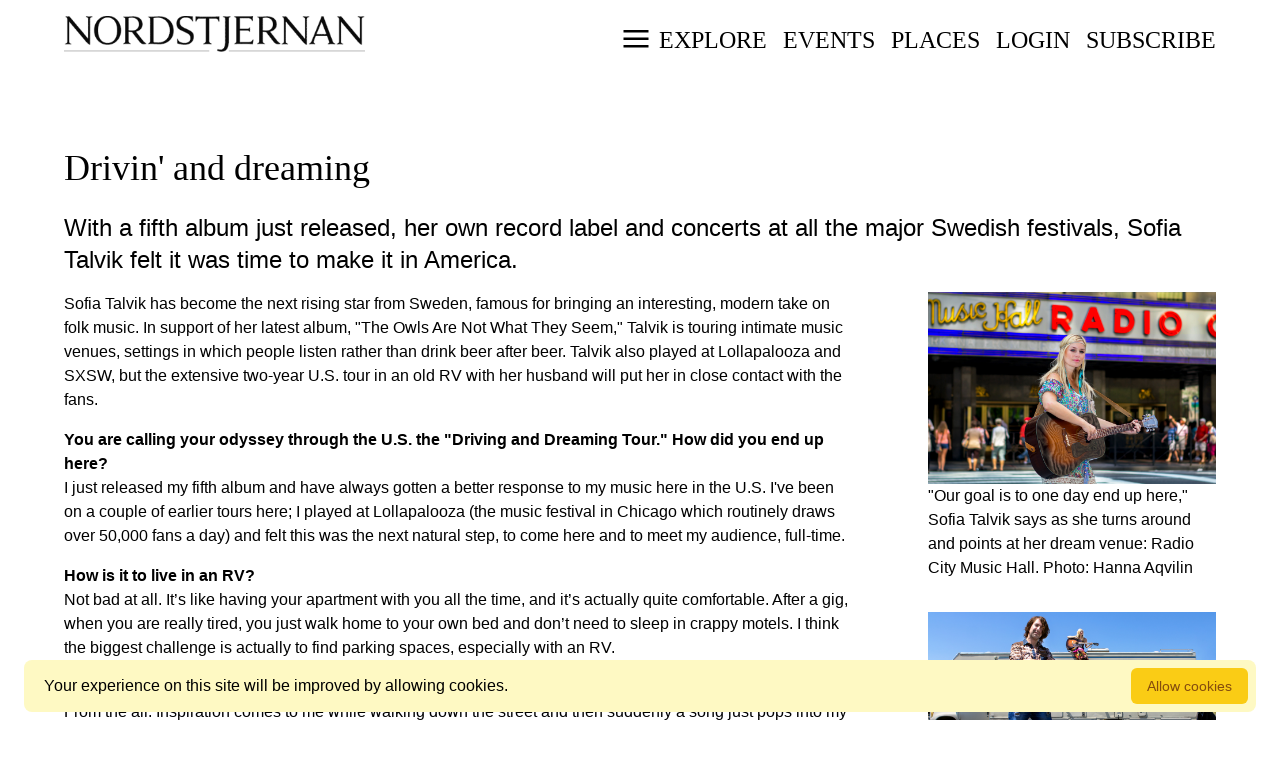

--- FILE ---
content_type: text/html; charset=UTF-8
request_url: https://nordstjernan.com/news/people/4596/
body_size: 22481
content:
<!DOCTYPE html>
<html lang="en" class="no-js min-h-screen">
    <head>
        <meta charset="UTF-8">
        <meta name="viewport" content="width=device-width, initial-scale=1">

        <title>Nordstjernan</title>

        <script type="module">
            document.documentElement.classList.remove('no-js');
            document.documentElement.classList.add('js');
        </script>


        <meta name="description" content="The Swedish Newspaper of America">
        <meta property="og:title" content="The Swedish Newspaper of America">
        <meta property="og:description" content="The Swedish Newspaper of America">
        <meta property="og:locale" content="en_US">
        <meta property="og:type" content="website">
        <meta name="csrf-token" content="s9qErSjQBIhtZfJ1ZUqc50njax0i66yYdlnDNHcm">

        <link rel="icon" type="image/png" href="/favicon.png">
        <link href="https://nordstjernan.com/css/app.css" rel="stylesheet">
        <link rel="stylesheet"
            href="https://unpkg.com/leaflet@1.7.1/dist/leaflet.css"
            integrity="sha512-xodZBNTC5n17Xt2atTPuE1HxjVMSvLVW9ocqUKLsCC5CXdbqCmblAshOMAS6/keqq/sMZMZ19scR4PsZChSR7A=="
            crossorigin=""/>

         <script src="https://www.google.com/recaptcha/api.js"></script>

    </head>

    <body class="bg-white min-h-screen relative">
        <div class="js-cookie-consent cookie-consent fixed bottom-0 inset-x-0 pb-2">
    <div class="max-w-7xl mx-auto px-6">
        <div class="p-2 rounded-lg bg-yellow-100">
            <div class="flex items-center justify-between flex-wrap">
                <div class="w-0 flex-1 items-center hidden tbl:inline">
                    <p class="ml-3 text-black cookie-consent__message">
                        Your experience on this site will be improved by allowing cookies.
                    </p>
                </div>
                <div class="mt-2 flex-shrink-0 w-full mt-0 w-auto">
                    <button class="js-cookie-consent-agree cookie-consent__agree cursor-pointer flex items-center justify-center px-4 py-2 rounded-md text-sm font-medium text-yellow-800 bg-yellow-400 hover:bg-yellow-300">
                        Allow cookies
                    </button>
                </div>
            </div>
        </div>
    </div>
</div>

    <script>

        window.laravelCookieConsent = (function () {

            const COOKIE_VALUE = 1;
            const COOKIE_DOMAIN = 'nordstjernan.com';

            function consentWithCookies() {
                setCookie('laravel_cookie_consent', COOKIE_VALUE, 7300);
                hideCookieDialog();
            }

            function cookieExists(name) {
                return (document.cookie.split('; ').indexOf(name + '=' + COOKIE_VALUE) !== -1);
            }

            function hideCookieDialog() {
                const dialogs = document.getElementsByClassName('js-cookie-consent');

                for (let i = 0; i < dialogs.length; ++i) {
                    dialogs[i].style.display = 'none';
                }
            }

            function setCookie(name, value, expirationInDays) {
                const date = new Date();
                date.setTime(date.getTime() + (expirationInDays * 24 * 60 * 60 * 1000));
                document.cookie = name + '=' + value
                    + ';expires=' + date.toUTCString()
                    + ';domain=' + COOKIE_DOMAIN
                    + ';path=/'
                    + ';samesite=lax';
            }

            if (cookieExists('laravel_cookie_consent')) {
                hideCookieDialog();
            }

            const buttons = document.getElementsByClassName('js-cookie-consent-agree');

            for (let i = 0; i < buttons.length; ++i) {
                buttons[i].addEventListener('click', consentWithCookies);
            }

            return {
                consentWithCookies: consentWithCookies,
                hideCookieDialog: hideCookieDialog
            };
        })();
    </script>

        <div class="dsk:container mx-auto px-8 tbl:px-16 flex flex-col min-h-screen">
            <header id="pageHeader" class="flex-shrink-0 mb-3 sticky -top-1 z-30 scrolled">
                <div id="headerAd" class="bg-white flex justify-center">
                    <broadstreet-zone zone-id="97043"></broadstreet-zone>
                </div>
                <div class="flex dsk:flex-col dsk:h-28">
                    <div class="flex place-content-between pt-4 tbl:h-24 tbl:pt-4 bg-white w-full">
                        <a href="/">
                            <img id="pageHeader-logo" class="max-h-full max-w-full" src="https://nordstjernan.com/img/logo_header.gif">
                        </a>
                        <div class="header-subscribe hidden tbl:block w-1/3 flex justify-end">
                                                            <div class="p-2 mb-4 ml-auto mr-0 bg-blue-500 text-white text-center text-2xl font-bold tracking-widest w-64">
                                    <a href="/subscribe">SUBSCRIBE</a>
                                </div>
                            
                        </div>
                    </div>
                    <nav id="navigation" class="flex justify-end items-center bg-white tbl:h-14 w-max mb-2 pt-4 tbl:pt-0">
                        <svg id="navigationAnchor" class="ml-2 tbl:ml-0" viewBox="0 0 100 80" width="30" height="20">
                            <rect width="100" height="10"></rect>
                            <rect y="30" width="100" height="10"></rect>
                            <rect y="60" width="100" height="10"></rect>
                        </svg>
                        <ul class="hidden dsk:flex space-x-4 ml-2 font-serif text-2xl uppercase">
                            <li id="exploreLauncher" class="cursor-pointer">Explore</li>
                            <li><a class="" href="/calendar">Events</a></li>
                            <li><a class="" href="/places">Places</a></li>
                            <!-- li><a class="" href="https://nordicsampler.com/" target="_blank">Shop</a></li -->
                                                            <li><a class="" href="/login">Login</a></li>
                                <li class="menu-subscribe hidden"><a class="" href="/subscribe">Subscribe</a></li>
                                                    </ul>
                    </nav>
                </div>
            </header>
            <main id="main-content" class="flex-grow flex-shrink-0">
                <div class="flex flex-col tbl:flex-row">
        <div class="tbl:w-full">
            <h1 class="text-4xl my-6">Drivin&#039; and dreaming</h1>

            <p class="text-2xl mb-4">With a fifth album just released, her own record label and concerts at all the major Swedish festivals, Sofia Talvik felt it was time to make it in America. </p>
            <ul class="articleblock w-full">
                                                    <li class="dsk:w-1/4 dsk:float-right dsk:clear-right dsk:pb-8">
                            <div>
                                <img class="object-cover w-full" src="https://ps.nordicreach.com/attachments/image-19678.jpg">
                                <div>
                                    &quot;Our goal is to one day end up here,&quot; Sofia Talvik says as she turns around and points at her dream venue: Radio City Music Hall.
Photo: Hanna Aqvilin
                                </div>
                            </div>
                        </li>
                                                                            <li class="dsk:w-3/4 dsk:pr-20">
                            <div class="article-ads">
    <broadstreet-zone zone-id="97045"></broadstreet-zone>
</div>
                        </li>
                                                                            <li class="dsk:w-3/4 dsk:pr-20">
                            <p class="mb-4">Sofia Talvik has become the next rising star from Sweden, famous for bringing an interesting, modern take on folk music. In support of her latest album, "The Owls Are Not What They Seem," Talvik is touring intimate music venues, settings in which people listen rather than drink beer after beer. Talvik also played at Lollapalooza and SXSW, but the extensive two-year U.S. tour in an old RV with her husband will put her in close contact with the fans. </p>
                        </li>
                                                                            <li class="dsk:w-1/4 dsk:float-right dsk:clear-right dsk:pb-8">
                            <div>
                                <img class="object-cover w-full" src="https://ps.nordicreach.com/attachments/image-19756.jpg">
                                <div>
                                    The tour consists of Sofia, and her husband Jonas Westin; driver, PR, bookings as well as sound technician... along with an old RV. 
Photo: Hanna Aqvilin
                                </div>
                            </div>
                        </li>
                                                                            <li class="dsk:w-3/4 dsk:pr-20">
                            <div class="article-ads">
    <broadstreet-zone zone-id="98838"></broadstreet-zone>
</div>
                        </li>
                                                                            <li class="dsk:w-3/4 dsk:pr-20">
                            <p class="mb-4"><b>You are calling your odyssey through the U.S. the "Driving and Dreaming Tour." How did you end up here? </b><br>I just released my fifth album and have always gotten a better response to my music here in the U.S. I've been on a couple of earlier tours here; I played at Lollapalooza (the music festival in Chicago which routinely draws over 50,000 fans a day) and felt this was the next natural step, to come here and to meet my audience, full-time.</p>
                        </li>
                                                                            <li class="dsk:w-1/4 dsk:float-right dsk:clear-right dsk:pb-8">
                            <div>
                                <img class="object-cover w-full" src="https://ps.nordicreach.com/attachments/image-19679.jpg">
                                <div>
                                    The singer-songwriter is touring intimate U.S. music venues with her husband, in an RV, in support of her newest effort, The Owls Are Not What They Seem.
Photo: Hanna Aqvilin
                                </div>
                            </div>
                        </li>
                                                                            <li class="dsk:w-3/4 dsk:pr-20">
                            <p class="mb-4"><b>How is it to live in an RV?</b><br>Not bad at all. It’s like having your apartment with you all the time, and it’s actually quite comfortable. After a gig, when you are really tired, you just walk home to your own bed and don’t need to sleep in crappy motels. I think the biggest challenge is actually to find parking spaces, especially with an RV.</p>
                        </li>
                                                                            <li class="dsk:w-1/4 dsk:float-right dsk:clear-right dsk:pb-8">
                            <div>
                                <img class="object-cover w-full" src="https://ps.nordicreach.com/attachments/image-19680.jpg">
                                <div>
                                    In 2008, Talvik became the first Swedish female singer to play the Lollapalooza Music Festival in Chicago. 
Photo: Hanna Aqvilin
                                </div>
                            </div>
                        </li>
                                                                            <li class="dsk:w-3/4 dsk:pr-20">
                            <p class="mb-4"><b>As a singer-songwriter, where do you get your inspirations? </b><br>From the air. Inspiration comes to me while walking down the street and then suddenly a song just pops into my head. There’s no way of explaining it. </p>
                        </li>
                                                                            <li class="dsk:w-1/4 dsk:float-right dsk:clear-right dsk:pb-8">
                            <div>
                                <img class="object-cover w-full" src="https://ps.nordicreach.com/attachments/image-19759.jpg">
                                <div>
                                    The RV, appropriately a Ford Conquest!
Photo: Hanna Aqvilin
                                </div>
                            </div>
                        </li>
                                                                            <li class="dsk:w-3/4 dsk:pr-20">
                            <p class="mb-4"><b>What keeps you going? </b><br>We have the best time every day. We are meeting so many new people and get to experience so much. I love seeing these small towns where people invite us to their homes, and suddenly we are a part of their lives and having breakfast and dinner together. </p>
                        </li>
                                                                            <li class="dsk:w-1/4 dsk:float-right dsk:clear-right dsk:pb-8">
                            <div>
                                <img class="object-cover w-full" src="https://ps.nordicreach.com/attachments/image-19757.jpg">
                                <div>
                                    They have been touring for 6 months, and have 1.5 years to go! 
Photo: Hanna Aqvilin
                                </div>
                            </div>
                        </li>
                                                                            <li class="dsk:w-3/4 dsk:pr-20">
                            <p class="mb-4"><b> The tour only consists of you and your husband Jonas Westin. How’s that working out?</b><br>We are best friends and I would never do this without him. Because Jonas is doing all the sound checks, the bookings and the PR, he is as big a part of the show as I am, even though I am the one on stage. We spend  a couple hours every day at Starbucks—we are calling it our “Coffice.” That is where we do all the booking and promotion. It’s even more than a full-time job, but totally worth it because it’s an incredible adventure.</p>
                        </li>
                                                                            <li class="dsk:w-3/4 dsk:pr-20">
                            <p class="mb-4"><b> Where is your tour taking you next?</b><br>We are doing six shows here in New York. After that, we are going to head up to Boston and Maine, then to Chicago and later over to the west coast. We are just booking Minnesota and Ohio right now.</p>
                        </li>
                                                                            <li class="dsk:w-3/4 dsk:pr-20">
                            <p class="mb-4">Sofia Talvik is performing in New York at Gizzi’s Cafe on June 6 and Ella Lounge June 7. (Most of her performances are free.)<br>Read more about Sofia Talvik at: <a href="http://www.sofiatalvik.com" target="_blank">http://www.sofiatalvik.com</a></p>
                        </li>
                                                                            <li class="dsk:w-3/4 dsk:pr-20">
                            <p class="mb-4"><i>Text & photo: Hanna Aqvilin</i><br></p>
                        </li>
                                                                            <li class="dsk:w-3/4 dsk:pr-20">
                            <div class="article-ads">
    <broadstreet-zone zone-id="98838"></broadstreet-zone>
</div>
                        </li>
                                                                            <li class="dsk:w-3/4 dsk:pr-20">
                            <div class="article-ads">
    <broadstreet-zone zone-id="97045"></broadstreet-zone>
</div>
                        </li>
                                                </ul>
        </div>
    </div>
    <script src="https://cdn.broadstreetads.com/init-2.min.js"></script>
    <script>broadstreet.watch({ networkId: 7556})</script>
            </main>
            <footer class="flex flex-col flex-shrink-0 text-xs items-center w-full">
                <ul class="flex flex-row space-x-4 my-4 w-max">
                    <li><a href="/about" class="underline" target="_self">About us</a>
</li>
                    <li><a href="/privacy" class="underline" target="_self">Privacy</a>
</li>
                    <li><a href="/history" class="underline" target="_self">Since 1872</a>
</li>
                    <li><a href="/terms" class="underline" target="_self">Terms of sale</a>
</li>
                </ul>
                <div class="mb-4 w-max">800 827 9333 © Copyright Nordstjernan 2026</div>
            </footer>
        </div>
        <div id="explore" class="hidden fixed bg-slate-900/70 top-0 left-0 w-full h-screen tbl:px-4 tbl:pt-3 border z-40 flex justify-center items-center overflow-y-hidden">
            <div class="bg-white w-full h-full overflow-y-scroll tbl:h-max tbl:max-w-xl tbl:w-1/2 opacity-100 border tbl:border-black p-4">
                <form method="get" action="https://www.google.com/search">
                    <div class="flex width-full">
                        <div class="flex flex-1">
                            <div class="flex-none">Search</div>
                            <input type="text" name="q" class="border-2 rounded flex-1 ml-1 pl-2">
                            <input type="hidden" name="sitesearch" value="nordstjernan.com">
                        </div>
                        <svg id="exploreCloser" class="ml-2 tbl:ml-8" viewBox="0 0 30 30" width="27" height="27">
                            <line x1="5" y1="5" x2="25" y2="25" stroke="black" stroke-width="5" stroke-linecap="round" />
                            <line x1="5" y1="25" x2="25" y2="5" stroke="black" stroke-width="5" stroke-linecap="round" />
                        </svg>
                    </div>
                </form>
                <nav class="mb-2">
                    <ul>
                                                    <li class="border-b last:border-b-4 last:border-black py-2 pt-4  uppercase text-sm"><a class="" href="/subscribe">SUBSCRIBE</a></li>
                                                                            <li class="border-b last:border-b-4 last:border-black py-2 uppercase text-sm"><a href="/news/arts">Arts</a></li>
                                                    <li class="border-b last:border-b-4 last:border-black py-2 uppercase text-sm"><a href="/news/education+work">Education / Work</a></li>
                                                    <li class="border-b last:border-b-4 last:border-black py-2 uppercase text-sm"><a href="/news/emigration">Emigration</a></li>
                                                    <li class="border-b last:border-b-4 last:border-black py-2 uppercase text-sm"><a href="/news/food">Food</a></li>
                                                    <li class="border-b last:border-b-4 last:border-black py-2 uppercase text-sm"><a href="/news/nordic">Nordic</a></li>
                                                    <li class="border-b last:border-b-4 last:border-black py-2 uppercase text-sm"><a href="/news/people">People</a></li>
                                                    <li class="border-b last:border-b-4 last:border-black py-2 uppercase text-sm"><a href="/news/swedentoday">Sweden Today</a></li>
                                                    <li class="border-b last:border-b-4 last:border-black py-2 uppercase text-sm"><a href="/news/traditions">Traditions</a></li>
                                                    <li class="border-b last:border-b-4 last:border-black py-2 uppercase text-sm"><a href="/news/travel">Travel</a></li>
                                                    <li class="border-b last:border-b-4 last:border-black py-2 uppercase text-sm"><a href="/calendar">Events</a></li>
                                                    <li class="border-b last:border-b-4 last:border-black py-2 uppercase text-sm"><a href="/places">Places</a></li>
                                            </ul>
                </nav>
                <nav class="mt-2">
                    <ul>
                                                    <li><a class="" href="/login">Login</a></li>
                                                                            <li><a href="/digital_issues">Digital issues</a></li>
                                                    <li><a href="/backissues">Back issues</a></li>
                                                    <li><a href="/contact">Contact</a></li>
                                                    <li><a href="/subscribe">Subscribe</a></li>
                                                    <li><a href="/advertise">Advertise</a></li>
                                                <li>Connect
                            <a href="https://www.facebook.com/nordstjernan/" target="_blank"><img class="ml-8 inline w-4" src="/img/social-icons/facebook.svg"></a>
                            <a href="https://www.instagram.com/nordstjernan/" target="_blank"><img class="ml-2 inline w-4" src="/img/social-icons/instagram.svg"></a>
                            <a href="https://www.pinterest.com/nordstjernan/" target="_blank"><img class="ml-2 inline w-4" src="/img/social-icons/pinterest.svg"></a>
                            <a href="https://twitter.com/nordstjernan" target="_blank"><img class="ml-2 inline w-4" src="/img/social-icons/twitter.svg"></a>
                            <a href="https://www.youtube.com/user/Nordstjernan" target="_blank"><img class="ml-2 inline w-4" src="/img/social-icons/youtube.svg"></a>
                        </li>
                        <!-- li><a href="https://nordicsampler.com" target="_blank">Shop</a></li -->
                    </ul>
                </nav>
            </div>
        </div>


        <script src="https://nordstjernan.com/js/app.js"></script>

        <!-- Google tag (gtag.js) -->
        <script async src="https://www.googletagmanager.com/gtag/js?id=G-7MQFZ1DGCV"></script>
        <script>
          window.dataLayer = window.dataLayer || [];
          function gtag(){dataLayer.push(arguments);}
          gtag('js', new Date());

          gtag('config', 'G-7MQFZ1DGCV');
        </script>

    </body>
</html>


--- FILE ---
content_type: text/css
request_url: https://nordstjernan.com/css/app.css
body_size: 5143
content:
/*! tailwindcss v3.0.7 | MIT License | https://tailwindcss.com*/*,:after,:before{border:0 solid;box-sizing:border-box}:after,:before{--tw-content:""}html{-webkit-text-size-adjust:100%;font-family:Arial,ui-sans-serif;line-height:1.5;-moz-tab-size:4;-o-tab-size:4;tab-size:4}body{line-height:inherit;margin:0}hr{border-top-width:1px;color:inherit;height:0}abbr[title]{-webkit-text-decoration:underline dotted;text-decoration:underline dotted}h1,h2,h3,h4,h5,h6{font-size:inherit;font-weight:inherit}a{color:inherit;text-decoration:inherit}b,strong{font-weight:bolder}code,kbd,pre,samp{font-family:ui-monospace,SFMono-Regular,Menlo,Monaco,Consolas,Liberation Mono,Courier New,monospace;font-size:1em}small{font-size:80%}sub,sup{font-size:75%;line-height:0;position:relative;vertical-align:baseline}sub{bottom:-.25em}sup{top:-.5em}table{border-collapse:collapse;border-color:inherit;text-indent:0}button,input,optgroup,select,textarea{color:inherit;font-family:inherit;font-size:100%;line-height:inherit;margin:0;padding:0}button,select{text-transform:none}[type=button],[type=reset],[type=submit],button{-webkit-appearance:button;background-color:transparent;background-image:none}:-moz-focusring{outline:auto}:-moz-ui-invalid{box-shadow:none}progress{vertical-align:baseline}::-webkit-inner-spin-button,::-webkit-outer-spin-button{height:auto}[type=search]{-webkit-appearance:textfield;outline-offset:-2px}::-webkit-search-decoration{-webkit-appearance:none}::-webkit-file-upload-button{-webkit-appearance:button;font:inherit}summary{display:list-item}blockquote,dd,dl,figure,h1,h2,h3,h4,h5,h6,hr,p,pre{margin:0}fieldset{margin:0}fieldset,legend{padding:0}menu,ol,ul{list-style:none;margin:0;padding:0}textarea{resize:vertical}input::-moz-placeholder,textarea::-moz-placeholder{color:#9ca3af;opacity:1}input:-ms-input-placeholder,textarea:-ms-input-placeholder{color:#9ca3af;opacity:1}input::placeholder,textarea::placeholder{color:#9ca3af;opacity:1}[role=button],button{cursor:pointer}:disabled{cursor:default}audio,canvas,embed,iframe,img,object,svg,video{display:block;vertical-align:middle}img,video{height:auto;max-width:100%}[hidden]{display:none}h1,h2,h3{font-family:Georgia,Times New Roman,ui-serif}h2{font-size:1.875rem;line-height:2.25rem;margin-bottom:1rem}h3{font-size:1.5rem;line-height:2rem;margin-bottom:.75rem}*,:after,:before{--tw-border-opacity:1;--tw-ring-offset-shadow:0 0 #0000;--tw-ring-shadow:0 0 #0000;--tw-shadow:0 0 #0000;--tw-shadow-colored:0 0 #0000;--tw-blur:var(--tw-empty,/*!*/ /*!*/);--tw-brightness:var(--tw-empty,/*!*/ /*!*/);--tw-contrast:var(--tw-empty,/*!*/ /*!*/);--tw-grayscale:var(--tw-empty,/*!*/ /*!*/);--tw-hue-rotate:var(--tw-empty,/*!*/ /*!*/);--tw-invert:var(--tw-empty,/*!*/ /*!*/);--tw-saturate:var(--tw-empty,/*!*/ /*!*/);--tw-sepia:var(--tw-empty,/*!*/ /*!*/);--tw-drop-shadow:var(--tw-empty,/*!*/ /*!*/);--tw-filter:var(--tw-blur) var(--tw-brightness) var(--tw-contrast) var(--tw-grayscale) var(--tw-hue-rotate) var(--tw-invert) var(--tw-saturate) var(--tw-sepia) var(--tw-drop-shadow);border-color:rgb(229 231 235/var(--tw-border-opacity))}.fixed{position:fixed}.relative{position:relative}.sticky{position:-webkit-sticky;position:sticky}.inset-x-0{left:0;right:0}.top-0{top:0}.right-0{right:0}.-top-1{top:-.25rem}.left-0{left:0}.bottom-0{bottom:0}.z-0{z-index:0}.z-10{z-index:10}.z-20{z-index:20}.z-30{z-index:30}.z-40{z-index:40}.my-8{margin-bottom:2rem;margin-top:2rem}.my-4{margin-bottom:1rem;margin-top:1rem}.mx-5{margin-left:1.25rem;margin-right:1.25rem}.mx-auto{margin-left:auto;margin-right:auto}.my-6{margin-bottom:1.5rem;margin-top:1.5rem}.mb-4{margin-bottom:1rem}.mt-2{margin-top:.5rem}.mb-2{margin-bottom:.5rem}.mt-8{margin-top:2rem}.mb-1{margin-bottom:.25rem}.mb-8{margin-bottom:2rem}.mt-0{margin-top:0}.mb-10{margin-bottom:2.5rem}.ml-5{margin-left:1.25rem}.mt-4{margin-top:1rem}.mt-10{margin-top:2.5rem}.ml-16{margin-left:4rem}.mt-20{margin-top:5rem}.-ml-6{margin-left:-1.5rem}.ml-1{margin-left:.25rem}.mr-2{margin-right:.5rem}.ml-2{margin-left:.5rem}.ml-4{margin-left:1rem}.ml-12{margin-left:3rem}.-mt-px{margin-top:-1px}.mb-3{margin-bottom:.75rem}.ml-auto{margin-left:auto}.mr-0{margin-right:0}.ml-8{margin-left:2rem}.mb-6{margin-bottom:1.5rem}.-mt-\[400px\]{margin-top:-400px}.ml-3{margin-left:.75rem}.block{display:block}.inline-block{display:inline-block}.inline{display:inline}.flex{display:flex}.grid{display:grid}.contents{display:contents}.hidden{display:none}.h-32{height:8rem}.h-80{height:20rem}.h-full{height:100%}.h-96{height:24rem}.h-24{height:6rem}.h-5{height:1.25rem}.h-8{height:2rem}.h-16{height:4rem}.h-screen{height:100vh}.max-h-full{max-height:100%}.min-h-screen{min-height:100vh}.w-3\/4{width:75%}.w-1\/4{width:25%}.w-full{width:100%}.w-1\/3{width:33.333333%}.w-2\/3{width:66.666667%}.w-max{width:-webkit-max-content;width:-moz-max-content;width:max-content}.w-1\/2{width:50%}.w-1\/5{width:20%}.w-5{width:1.25rem}.w-8{width:2rem}.w-auto{width:auto}.w-64{width:16rem}.w-4{width:1rem}.w-0{width:0}.max-w-6xl{max-width:72rem}.max-w-full{max-width:100%}.max-w-7xl{max-width:80rem}.flex-1{flex:1 1 0%}.flex-none{flex:none}.flex-shrink-0,.shrink-0{flex-shrink:0}.flex-grow{flex-grow:1}.cursor-pointer{cursor:pointer}.grid-cols-1{grid-template-columns:repeat(1,minmax(0,1fr))}.flex-row{flex-direction:row}.flex-col{flex-direction:column}.flex-wrap{flex-wrap:wrap}.place-content-between{place-content:space-between}.content-between{align-content:space-between}.items-center{align-items:center}.justify-end{justify-content:flex-end}.justify-center{justify-content:center}.justify-between{justify-content:space-between}.gap-8{gap:2rem}.gap-4{gap:1rem}.gap-x-1{-moz-column-gap:.25rem;column-gap:.25rem}.space-x-4>:not([hidden])~:not([hidden]){--tw-space-x-reverse:0;margin-left:calc(1rem*(1 - var(--tw-space-x-reverse)));margin-right:calc(1rem*var(--tw-space-x-reverse))}.overflow-hidden{overflow:hidden}.overflow-y-hidden{overflow-y:hidden}.overflow-y-scroll{overflow-y:scroll}.break-all{word-break:break-all}.rounded{border-radius:.25rem}.rounded-sm{border-radius:.125rem}.rounded-full{border-radius:9999px}.rounded-lg{border-radius:.5rem}.rounded-md{border-radius:.375rem}.border{border-width:1px}.border-2{border-width:2px}.border-4{border-width:4px}.border-b{border-bottom-width:1px}.border-t-2{border-top-width:2px}.border-t{border-top-width:1px}.border-slate-500{--tw-border-opacity:1;border-color:rgb(100 116 139/var(--tw-border-opacity))}.border-black{--tw-border-opacity:1;border-color:rgb(0 0 0/var(--tw-border-opacity))}.border-gray-200{--tw-border-opacity:1;border-color:rgb(229 231 235/var(--tw-border-opacity))}.bg-gray-200{--tw-bg-opacity:1;background-color:rgb(229 231 235/var(--tw-bg-opacity))}.bg-gray-100{--tw-bg-opacity:1;background-color:rgb(243 244 246/var(--tw-bg-opacity))}.bg-slate-200{--tw-bg-opacity:1;background-color:rgb(226 232 240/var(--tw-bg-opacity))}.bg-accent{--tw-bg-opacity:1;background-color:rgb(255 160 0/var(--tw-bg-opacity))}.bg-white{--tw-bg-opacity:1;background-color:rgb(255 255 255/var(--tw-bg-opacity))}.bg-blue-500{--tw-bg-opacity:1;background-color:rgb(59 130 246/var(--tw-bg-opacity))}.bg-slate-900\/70{background-color:rgba(15,23,42,.7)}.bg-slate-600{--tw-bg-opacity:1;background-color:rgb(71 85 105/var(--tw-bg-opacity))}.bg-orange-200{--tw-bg-opacity:1;background-color:rgb(254 215 170/var(--tw-bg-opacity))}.bg-slate-100{--tw-bg-opacity:1;background-color:rgb(241 245 249/var(--tw-bg-opacity))}.bg-blue-200{--tw-bg-opacity:1;background-color:rgb(191 219 254/var(--tw-bg-opacity))}.bg-yellow-100{--tw-bg-opacity:1;background-color:rgb(254 249 195/var(--tw-bg-opacity))}.bg-yellow-400{--tw-bg-opacity:1;background-color:rgb(250 204 21/var(--tw-bg-opacity))}.bg-cover{background-size:cover}.bg-center{background-position:50%}.object-cover{-o-object-fit:cover;object-fit:cover}.p-1{padding:.25rem}.p-2{padding:.5rem}.p-6{padding:1.5rem}.p-4{padding:1rem}.py-8{padding-bottom:2rem;padding-top:2rem}.px-8{padding-left:2rem;padding-right:2rem}.px-10{padding-left:2.5rem;padding-right:2.5rem}.px-3{padding-left:.75rem;padding-right:.75rem}.py-2{padding-bottom:.5rem;padding-top:.5rem}.py-6{padding-bottom:1.5rem;padding-top:1.5rem}.px-5{padding-left:1.25rem;padding-right:1.25rem}.px-2{padding-left:.5rem;padding-right:.5rem}.py-1{padding-bottom:.25rem;padding-top:.25rem}.py-4{padding-bottom:1rem;padding-top:1rem}.px-6{padding-left:1.5rem;padding-right:1.5rem}.py-3{padding-bottom:.75rem;padding-top:.75rem}.px-4{padding-left:1rem;padding-right:1rem}.pl-8{padding-left:2rem}.pb-8{padding-bottom:2rem}.pl-2{padding-left:.5rem}.pl-4{padding-left:1rem}.pt-1{padding-top:.25rem}.pt-12{padding-top:3rem}.pt-8{padding-top:2rem}.pt-4{padding-top:1rem}.pr-2{padding-right:.5rem}.pr-4{padding-right:1rem}.pb-2{padding-bottom:.5rem}.text-center{text-align:center}.text-right{text-align:right}.font-sans{font-family:Arial,ui-sans-serif}.font-serif{font-family:Georgia,Times New Roman,ui-serif}.text-2xl{font-size:1.5rem;line-height:2rem}.text-sm{font-size:.875rem;line-height:1.25rem}.text-xs{font-size:.75rem;line-height:1rem}.text-xl{font-size:1.25rem;line-height:1.75rem}.text-5xl{font-size:3rem;line-height:1}.text-lg{font-size:1.125rem;line-height:1.75rem}.text-4xl{font-size:2.25rem;line-height:2.5rem}.font-bold{font-weight:700}.font-semibold{font-weight:600}.font-medium{font-weight:500}.uppercase{text-transform:uppercase}.italic{font-style:italic}.leading-7{line-height:1.75rem}.leading-6{line-height:1.5rem}.tracking-widest{letter-spacing:.1em}.text-white{--tw-text-opacity:1;color:rgb(255 255 255/var(--tw-text-opacity))}.text-accent{--tw-text-opacity:1;color:rgb(255 160 0/var(--tw-text-opacity))}.text-gray-200{--tw-text-opacity:1;color:rgb(229 231 235/var(--tw-text-opacity))}.text-gray-300{--tw-text-opacity:1;color:rgb(209 213 219/var(--tw-text-opacity))}.text-gray-400{--tw-text-opacity:1;color:rgb(156 163 175/var(--tw-text-opacity))}.text-gray-500{--tw-text-opacity:1;color:rgb(107 114 128/var(--tw-text-opacity))}.text-gray-600{--tw-text-opacity:1;color:rgb(75 85 99/var(--tw-text-opacity))}.text-gray-700{--tw-text-opacity:1;color:rgb(55 65 81/var(--tw-text-opacity))}.text-gray-900{--tw-text-opacity:1;color:rgb(17 24 39/var(--tw-text-opacity))}.text-black{--tw-text-opacity:1;color:rgb(0 0 0/var(--tw-text-opacity))}.text-yellow-800{--tw-text-opacity:1;color:rgb(133 77 14/var(--tw-text-opacity))}.underline{-webkit-text-decoration-line:underline;text-decoration-line:underline}.antialiased{-webkit-font-smoothing:antialiased;-moz-osx-font-smoothing:grayscale}.opacity-100{opacity:1}.shadow{--tw-shadow:0 1px 3px 0 rgba(0,0,0,.1),0 1px 2px -1px rgba(0,0,0,.1);--tw-shadow-colored:0 1px 3px 0 var(--tw-shadow-color),0 1px 2px -1px var(--tw-shadow-color);box-shadow:var(--tw-ring-offset-shadow,0 0 #0000),var(--tw-ring-shadow,0 0 #0000),var(--tw-shadow)}.drop-shadow-xl{--tw-drop-shadow:drop-shadow(0 20px 13px rgba(0,0,0,.03)) drop-shadow(0 8px 5px rgba(0,0,0,.08));filter:var(--tw-filter)}header.scrolled>div{width:100%}@media (min-width:640px){header.scrolled>div{flex-direction:row}}header.scrolled>div>div>a>img{padding-bottom:.75rem}@media (min-width:640px){.scrolled>div>div,.scrolled>div>nav{height:4rem}.scrolled>div>div{width:33.333333%}.scrolled>div>nav{padding-top:1rem;width:66.666667%}}.scrolled>div>nav>ul>li.menu-subscribe{display:list-item}.scrolled>div>div>.header-subscribe{display:none}@media (min-width:640px){.article-ads>broadstreet-zone-container>broadstreet-zone>div{display:grid;gap:.75rem;grid-template-columns:repeat(3,minmax(0,1fr))}}.article-ads>broadstreet-zone-container>broadstreet-zone>div>span{display:block}.submit-button-wrapper>div{display:inline}.grecaptcha-badge{display:inline;visibility:hidden}.frontpage-ads>broadstreet-zone-container>broadstreet-zone>div{-moz-column-gap:1rem;column-gap:1rem;display:grid}@media (min-width:1280px){.frontpage-ads>broadstreet-zone-container>broadstreet-zone>div{grid-template-columns:repeat(2,minmax(0,1fr))}}.articleblock a{--tw-text-opacity:1;color:rgb(255 160 0/var(--tw-text-opacity))}#hero{container-type:size;container-name:hero}#hero>div{font-size:1.875rem;line-height:2.25rem}@container hero (min-width: 670px){#hero>div{font-size:2.25rem;line-height:2.5rem}}@container hero (min-width: 860px){#hero>div{font-size:3rem;line-height:1}}.last\:border-b-4:last-child{border-bottom-width:4px}.last\:border-black:last-child{--tw-border-opacity:1;border-color:rgb(0 0 0/var(--tw-border-opacity))}.hover\:border-white:hover{--tw-border-opacity:1;border-color:rgb(255 255 255/var(--tw-border-opacity))}.hover\:bg-accent:hover{--tw-bg-opacity:1;background-color:rgb(255 160 0/var(--tw-bg-opacity))}.hover\:bg-yellow-300:hover{--tw-bg-opacity:1;background-color:rgb(253 224 71/var(--tw-bg-opacity))}.hover\:text-white:hover{--tw-text-opacity:1;color:rgb(255 255 255/var(--tw-text-opacity))}@media (prefers-color-scheme:dark){.dark\:border-gray-700{--tw-border-opacity:1;border-color:rgb(55 65 81/var(--tw-border-opacity))}.dark\:bg-gray-900{--tw-bg-opacity:1;background-color:rgb(17 24 39/var(--tw-bg-opacity))}.dark\:bg-gray-800{--tw-bg-opacity:1;background-color:rgb(31 41 55/var(--tw-bg-opacity))}.dark\:text-gray-500{--tw-text-opacity:1;color:rgb(107 114 128/var(--tw-text-opacity))}.dark\:text-white{--tw-text-opacity:1;color:rgb(255 255 255/var(--tw-text-opacity))}.dark\:text-gray-400{--tw-text-opacity:1;color:rgb(156 163 175/var(--tw-text-opacity))}}@media (min-width:640px){.tbl\:absolute{position:absolute}.tbl\:bottom-0{bottom:0}.tbl\:mx-auto{margin-left:auto;margin-right:auto}.tbl\:mb-0{margin-bottom:0}.tbl\:mt-8{margin-top:2rem}.tbl\:ml-20{margin-left:5rem}.tbl\:mt-0{margin-top:0}.tbl\:ml-8{margin-left:2rem}.tbl\:ml-0{margin-left:0}.tbl\:block{display:block}.tbl\:inline-block{display:inline-block}.tbl\:inline{display:inline}.tbl\:flex{display:flex}.tbl\:h-24{height:6rem}.tbl\:h-14{height:3.5rem}.tbl\:h-max{height:-webkit-max-content;height:-moz-max-content;height:max-content}.tbl\:w-full{width:100%}.tbl\:w-1\/4{width:25%}.tbl\:w-1\/6{width:16.666667%}.tbl\:w-28{width:7rem}.tbl\:w-3\/4{width:75%}.tbl\:w-1\/2,.tbl\:w-3\/6{width:50%}.tbl\:w-1\/12{width:8.333333%}.tbl\:w-11\/12{width:91.666667%}.tbl\:w-2\/6{width:33.333333%}.tbl\:w-2\/3{width:66.666667%}.tbl\:w-1\/3{width:33.333333%}.tbl\:w-1\/5{width:20%}.tbl\:w-40{width:10rem}.tbl\:w-8{width:2rem}.tbl\:max-w-xl{max-width:36rem}.tbl\:flex-row{flex-direction:row}.tbl\:flex-row-reverse{flex-direction:row-reverse}.tbl\:place-content-between{place-content:space-between}.tbl\:place-content-evenly{place-content:space-evenly}.tbl\:border-black{--tw-border-opacity:1;border-color:rgb(0 0 0/var(--tw-border-opacity))}.tbl\:bg-white{--tw-bg-opacity:1;background-color:rgb(255 255 255/var(--tw-bg-opacity))}.tbl\:p-5{padding:1.25rem}.tbl\:px-16{padding-left:4rem;padding-right:4rem}.tbl\:px-4{padding-left:1rem;padding-right:1rem}.tbl\:pl-2{padding-left:.5rem}.tbl\:pl-8{padding-left:2rem}.tbl\:pt-4{padding-top:1rem}.tbl\:pt-0{padding-top:0}.tbl\:pt-3{padding-top:.75rem}.tbl\:pl-5{padding-left:1.25rem}.tbl\:pr-5{padding-right:1.25rem}.tbl\:text-left{text-align:left}.tbl\:text-3xl{font-size:1.875rem;line-height:2.25rem}.tbl\:text-5xl{font-size:3rem;line-height:1}.tbl\:col-count-4{-moz-column-count:4;column-count:4}.tbl\:odd\:bg-gray-200:nth-child(odd){--tw-bg-opacity:1;background-color:rgb(229 231 235/var(--tw-bg-opacity))}}@media (min-width:1280px){.dsk\:container{width:100%}@media (min-width:640px){.dsk\:container{max-width:640px}}@media (min-width:1280px){.dsk\:container{max-width:1280px}}.dsk\:float-right{float:right}.dsk\:clear-right{clear:right}.dsk\:flex{display:flex}.dsk\:h-28{height:7rem}.dsk\:w-3\/4{width:75%}.dsk\:w-1\/4{width:25%}.dsk\:w-1\/2{width:50%}.dsk\:grid-cols-4{grid-template-columns:repeat(4,minmax(0,1fr))}.dsk\:flex-row{flex-direction:row}.dsk\:flex-col{flex-direction:column}.dsk\:pr-20{padding-right:5rem}.dsk\:pb-8{padding-bottom:2rem}.dsk\:pl-8{padding-left:2rem}.dsk\:text-3xl{font-size:1.875rem;line-height:2.25rem}.dsk\:text-2xl{font-size:1.5rem;line-height:2rem}}
